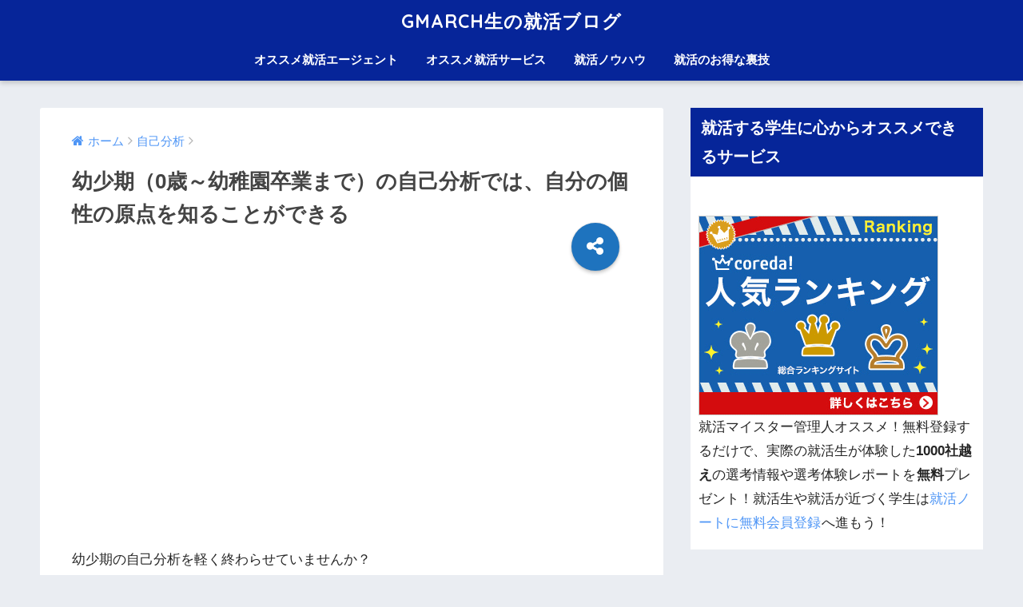

--- FILE ---
content_type: text/html; charset=UTF-8
request_url: https://shukatumeister.com/yoshoki/
body_size: 19905
content:

<!doctype html>
<!--[if lt IE 7]><html lang="ja"
	itemscope 
	itemtype="http://schema.org/Article" 
	prefix="og: http://ogp.me/ns#"  class="no-js lt-ie9 lt-ie8 lt-ie7"><![endif]-->
<!--[if (IE 7)&!(IEMobile)]><html lang="ja"
	itemscope 
	itemtype="http://schema.org/Article" 
	prefix="og: http://ogp.me/ns#"  class="no-js lt-ie9 lt-ie8"><![endif]-->
<!--[if (IE 8)&!(IEMobile)]><html lang="ja"
	itemscope 
	itemtype="http://schema.org/Article" 
	prefix="og: http://ogp.me/ns#"  class="no-js lt-ie9"><![endif]-->
<!--[if gt IE 8]><!--><html lang="ja"
	itemscope 
	itemtype="http://schema.org/Article" 
	prefix="og: http://ogp.me/ns#"  class="no-js"><!--<![endif]-->
<head>
	<meta charset="utf-8">
	<meta http-equiv="X-UA-Compatible" content="IE=edge">
	<meta name="HandheldFriendly" content="True">
	<meta name="MobileOptimized" content="320">
	<meta name="viewport" content="width=device-width, initial-scale=1 ,viewport-fit=cover"/>
	<meta name="msapplication-TileColor" content="#062599">
	<meta name="theme-color" content="#062599">
	<link rel="pingback" href="https://shukatumeister.com/xmlrpc.php">
	<title>幼少期（0歳～幼稚園卒業まで）の自己分析では、自分の個性の原点を知ることができる | GMARCH生の就活ブログ</title>

<!-- All in One SEO Pack 2.4.2 by Michael Torbert of Semper Fi Web Design[-1,-1] -->
<meta name="description"  content="幼少期の自己分析を軽く終わらせていませんか？ 幼少期の自己分析は、遠い昔のことなのでやりづらい上にいまいちやるメリットが見えてきません。 それゆえに軽くサッと済ませる人や中には幼少期の自己分析を全くやらない人も。 しかし、幼少期の自己分析こそ自分に合う会社選びに欠かせない要素です。" />

<link rel="canonical" href="https://shukatumeister.com/yoshoki/" />
<meta property="og:title" content="幼少期（0歳～幼稚園卒業まで）の自己分析では、自分の個性の原点を知ることができる" />
<meta property="og:type" content="article" />
<meta property="og:url" content="https://shukatumeister.com/yoshoki/" />
<meta property="og:image" content="https://shukatumeister.com/wp-content/plugins/all-in-one-seo-pack/images/default-user-image.png" />
<meta property="og:site_name" content="就活マイスター" />
<meta property="og:description" content="幼少期の自己分析を軽く終わらせていませんか？ 幼少期の自己分析は、遠い昔のことなのでやりづらい上にいまいちやるメリットが見えてきません。 それゆえに軽くサッと済ませる人や中には幼少期の自己分析を全くやらない人も。 しかし、幼少期の自己分析こそ自分に合う会社選びに欠かせない要素です。 自己分析無しで就活に臨むということは、クロールの泳ぎ方も教わっていないのにプールで泳ぐことともはや同じ意味です。 幼少期（0歳～幼稚園卒業まで）は自分の個性が形成される次期 あなたはどのようなきっかけがあって自分の個性が生まれたかご存知ですか？ 中には答えられる人もいるかもしれませんが、ほとんどの人が答えられないはずです。 ではなぜ答えられないかというと、簡単に言うと覚えてないからです。 自分の個性や物事に対する感情の動き方は全て幼少期で形成されます。 つまり、あることに対して楽しさを感じたり、また別のあることに対して嫌な気持ちを感じるきっかけとなった経験はほとんどが幼少期に眠っています。 就活は自分が楽しいと感じる企業に出会って内定することがゴールです。 なので自分が何に対して楽しいと感じるかを知ったり、そのきっかけを知る事は就活を成功させる上で必要不可欠なことです。 ましてや自分の個性が形成された時期のことを知らないと、自分が楽しいと思える企業に巡り会えないだけでなく、面接官に説得力のある絞りを伝えることができないため内定にも直結します。 だからこそ、幼少期の自己分析をすることで自分の感情の動き方への理解を深めることで、本当に楽しいと思える企業と出会うことができます。 幼少期の自己分析の仕方は親に聞くのが一番！ 幼少期の自己分析の仕方は自分で思い出す方法もありますが、1番は親に聞くことです。 しかし、親に対して非常に抵抗感を感じる方は無理をする必要ありません。 あくまで無理をしない範囲内で自己分析をしてみましょう。 対して、親に対して他己分析をお願いするのに、抵抗感がない方や聞かない理由がない方は積極的に他己分析を親にお願いしましょう。 親は自分が生まれてから今までの20数年間、誰よりもあなたのことをそばで見てきた人です。 つまり、ある意味あなたよりもあなたのことを深く知っています。" />
<meta property="article:published_time" content="2018-11-28T19:16:58Z" />
<meta property="article:modified_time" content="2018-11-28T19:25:14Z" />
<meta name="twitter:card" content="summary_large_image" />
<meta name="twitter:site" content="@shukatsumeister" />
<meta name="twitter:domain" content="https://twitter.com/shukatsumeister" />
<meta name="twitter:title" content="幼少期（0歳～幼稚園卒業まで）の自己分析では、自分の個性の原点を知ることができる" />
<meta name="twitter:description" content="幼少期の自己分析を軽く終わらせていませんか？ 幼少期の自己分析は、遠い昔のことなのでやりづらい上にいまいちやるメリットが見えてきません。 それゆえに軽くサッと済ませる人や中には幼少期の自己分析を全くやらない人も。 しかし、幼少期の自己分析こそ自分に合う会社選びに欠かせない要素です。 自己分析無しで就活に臨むということは、クロールの泳ぎ方も教わっていないのにプールで泳ぐことともはや同じ意味です。 幼少期（0歳～幼稚園卒業まで）は自分の個性が形成される次期 あなたはどのようなきっかけがあって自分の個性が生まれたかご存知ですか？ 中には答えられる人もいるかもしれませんが、ほとんどの人が答えられないはずです。 ではなぜ答えられないかというと、簡単に言うと覚えてないからです。 自分の個性や物事に対する感情の動き方は全て幼少期で形成されます。 つまり、あることに対して楽しさを感じたり、また別のあることに対して嫌な気持ちを感じるきっかけとなった経験はほとんどが幼少期に眠っています。 就活は自分が楽しいと感じる企業に出会って内定することがゴールです。 なので自分が何に対して楽しいと感じるかを知ったり、そのきっかけを知る事は就活を成功させる上で必要不可欠なことです。 ましてや自分の個性が形成された時期のことを知らないと、自分が楽しいと思える企業に巡り会えないだけでなく、面接官に説得力のある絞りを伝えることができないため内定にも直結します。 だからこそ、幼少期の自己分析をすることで自分の感情の動き方への理解を深めることで、本当に楽しいと思える企業と出会うことができます。 幼少期の自己分析の仕方は親に聞くのが一番！ 幼少期の自己分析の仕方は自分で思い出す方法もありますが、1番は親に聞くことです。 しかし、親に対して非常に抵抗感を感じる方は無理をする必要ありません。 あくまで無理をしない範囲内で自己分析をしてみましょう。 対して、親に対して他己分析をお願いするのに、抵抗感がない方や聞かない理由がない方は積極的に他己分析を親にお願いしましょう。 親は自分が生まれてから今までの20数年間、誰よりもあなたのことをそばで見てきた人です。 つまり、ある意味あなたよりもあなたのことを深く知っています。" />
<meta name="twitter:image" content="https://shukatumeister.com/wp-content/plugins/all-in-one-seo-pack/images/default-user-image.png" />
<meta itemprop="image" content="https://shukatumeister.com/wp-content/plugins/all-in-one-seo-pack/images/default-user-image.png" />
			<script type="text/javascript" >
				window.ga=window.ga||function(){(ga.q=ga.q||[]).push(arguments)};ga.l=+new Date;
				ga('create', 'UA-100415043-3', 'auto');
				// Plugins
				
				ga('send', 'pageview');
			</script>
			<script async src="https://www.google-analytics.com/analytics.js"></script>
			<!-- /all in one seo pack -->
<link rel='dns-prefetch' href='//s0.wp.com' />
<link rel='dns-prefetch' href='//secure.gravatar.com' />
<link rel='dns-prefetch' href='//ajax.googleapis.com' />
<link rel='dns-prefetch' href='//fonts.googleapis.com' />
<link rel='dns-prefetch' href='//s.w.org' />
<link rel="alternate" type="application/rss+xml" title="GMARCH生の就活ブログ &raquo; フィード" href="https://shukatumeister.com/feed/" />
<link rel="alternate" type="application/rss+xml" title="GMARCH生の就活ブログ &raquo; コメントフィード" href="https://shukatumeister.com/comments/feed/" />
		<script type="text/javascript">
			window._wpemojiSettings = {"baseUrl":"https:\/\/s.w.org\/images\/core\/emoji\/2.3\/72x72\/","ext":".png","svgUrl":"https:\/\/s.w.org\/images\/core\/emoji\/2.3\/svg\/","svgExt":".svg","source":{"concatemoji":"https:\/\/shukatumeister.com\/wp-includes\/js\/wp-emoji-release.min.js"}};
			!function(t,a,e){var r,i,n,o=a.createElement("canvas"),l=o.getContext&&o.getContext("2d");function c(t){var e=a.createElement("script");e.src=t,e.defer=e.type="text/javascript",a.getElementsByTagName("head")[0].appendChild(e)}for(n=Array("flag","emoji4"),e.supports={everything:!0,everythingExceptFlag:!0},i=0;i<n.length;i++)e.supports[n[i]]=function(t){var e,a=String.fromCharCode;if(!l||!l.fillText)return!1;switch(l.clearRect(0,0,o.width,o.height),l.textBaseline="top",l.font="600 32px Arial",t){case"flag":return(l.fillText(a(55356,56826,55356,56819),0,0),e=o.toDataURL(),l.clearRect(0,0,o.width,o.height),l.fillText(a(55356,56826,8203,55356,56819),0,0),e===o.toDataURL())?!1:(l.clearRect(0,0,o.width,o.height),l.fillText(a(55356,57332,56128,56423,56128,56418,56128,56421,56128,56430,56128,56423,56128,56447),0,0),e=o.toDataURL(),l.clearRect(0,0,o.width,o.height),l.fillText(a(55356,57332,8203,56128,56423,8203,56128,56418,8203,56128,56421,8203,56128,56430,8203,56128,56423,8203,56128,56447),0,0),e!==o.toDataURL());case"emoji4":return l.fillText(a(55358,56794,8205,9794,65039),0,0),e=o.toDataURL(),l.clearRect(0,0,o.width,o.height),l.fillText(a(55358,56794,8203,9794,65039),0,0),e!==o.toDataURL()}return!1}(n[i]),e.supports.everything=e.supports.everything&&e.supports[n[i]],"flag"!==n[i]&&(e.supports.everythingExceptFlag=e.supports.everythingExceptFlag&&e.supports[n[i]]);e.supports.everythingExceptFlag=e.supports.everythingExceptFlag&&!e.supports.flag,e.DOMReady=!1,e.readyCallback=function(){e.DOMReady=!0},e.supports.everything||(r=function(){e.readyCallback()},a.addEventListener?(a.addEventListener("DOMContentLoaded",r,!1),t.addEventListener("load",r,!1)):(t.attachEvent("onload",r),a.attachEvent("onreadystatechange",function(){"complete"===a.readyState&&e.readyCallback()})),(r=e.source||{}).concatemoji?c(r.concatemoji):r.wpemoji&&r.twemoji&&(c(r.twemoji),c(r.wpemoji)))}(window,document,window._wpemojiSettings);
		</script>
		<!-- managing ads with Advanced Ads --><script>
					advanced_ads_ready=function(){var fns=[],listener,doc=typeof document==="object"&&document,hack=doc&&doc.documentElement.doScroll,domContentLoaded="DOMContentLoaded",loaded=doc&&(hack?/^loaded|^c/:/^loaded|^i|^c/).test(doc.readyState);if(!loaded&&doc){listener=function(){doc.removeEventListener(domContentLoaded,listener);window.removeEventListener("load",listener);loaded=1;while(listener=fns.shift())listener()};doc.addEventListener(domContentLoaded,listener);window.addEventListener("load",listener)}return function(fn){loaded?setTimeout(fn,0):fns.push(fn)}}();
			</script><style type="text/css">
img.wp-smiley,
img.emoji {
	display: inline !important;
	border: none !important;
	box-shadow: none !important;
	height: 1em !important;
	width: 1em !important;
	margin: 0 .07em !important;
	vertical-align: -0.1em !important;
	background: none !important;
	padding: 0 !important;
}
</style>
<link rel='stylesheet' id='contact-form-7-css'  href='https://shukatumeister.com/wp-content/plugins/contact-form-7/includes/css/styles.css' type='text/css' media='all' />
<link rel='stylesheet' id='dashicons-css'  href='https://shukatumeister.com/wp-includes/css/dashicons.min.css' type='text/css' media='all' />
<link rel='stylesheet' id='sng-stylesheet-css'  href='https://shukatumeister.com/wp-content/themes/sango-theme/style.css?ver16' type='text/css' media='all' />
<link rel='stylesheet' id='sng-option-css'  href='https://shukatumeister.com/wp-content/themes/sango-theme/entry-option.css?ver16' type='text/css' media='all' />
<link rel='stylesheet' id='child-style-css'  href='https://shukatumeister.com/wp-content/themes/sango-theme-child/style.css' type='text/css' media='all' />
<link rel='stylesheet' id='jetpack-widget-social-icons-styles-css'  href='https://shukatumeister.com/wp-content/plugins/jetpack/modules/widgets/social-icons/social-icons.css' type='text/css' media='all' />
<link rel='stylesheet' id='sng-googlefonts-css'  href='//fonts.googleapis.com/css?family=Quicksand%3A500%2C700' type='text/css' media='all' />
<link rel='stylesheet' id='sng-fontawesome-css'  href='https://shukatumeister.com/wp-content/themes/sango-theme/library/fontawesome/css/font-awesome.min.css' type='text/css' media='all' />
<link rel='stylesheet' id='ripple-style-css'  href='https://shukatumeister.com/wp-content/themes/sango-theme/library/ripple/rippler.min.css' type='text/css' media='all' />
<link rel='stylesheet' id='jetpack_css-css'  href='https://shukatumeister.com/wp-content/plugins/jetpack/css/jetpack.css' type='text/css' media='all' />
<script type='text/javascript' src='https://ajax.googleapis.com/ajax/libs/jquery/2.2.4/jquery.min.js'></script>
<link rel='https://api.w.org/' href='https://shukatumeister.com/wp-json/' />
<link rel="EditURI" type="application/rsd+xml" title="RSD" href="https://shukatumeister.com/xmlrpc.php?rsd" />
<link rel='shortlink' href='https://wp.me/sa9gEy-yoshoki' />
<link rel="alternate" type="application/json+oembed" href="https://shukatumeister.com/wp-json/oembed/1.0/embed?url=https%3A%2F%2Fshukatumeister.com%2Fyoshoki%2F" />
<link rel="alternate" type="text/xml+oembed" href="https://shukatumeister.com/wp-json/oembed/1.0/embed?url=https%3A%2F%2Fshukatumeister.com%2Fyoshoki%2F&#038;format=xml" />

<link rel='dns-prefetch' href='//v0.wordpress.com'/>
<style type='text/css'>img#wpstats{display:none}</style><meta property="og:title" content="幼少期（0歳～幼稚園卒業まで）の自己分析では、自分の個性の原点を知ることができる" />
<meta property="og:description" content="幼少期の自己分析を軽く終わらせていませんか？ 幼少期の自己分析は、遠い昔のことなのでやりづらい上にいまいちやる ... " />
<meta property="og:type" content="article" />
<meta property="og:url" content="https://shukatumeister.com/yoshoki/" />
<meta property="og:image" content="https://shukatumeister.com/wp-content/themes/sango-theme/library/images/default.jpg" />
<meta property="og:site_name" content="GMARCH生の就活ブログ" />
<meta name="twitter:card" content="summary_large_image" />
<style>
a {color: #4f96f6;}
.main-c {color: #062599;}
.main-bc {background-color: #062599;}
.main-bdr,#inner-content .main-bdr {border-color:  #062599;}
.pastel-bc , #inner-content .pastel-bc {background-color: #c8e4ff;}
.accent-c {color: #1e73be;}
.accent-bc {background-color: #1e73be;}
.header,#footer-menu,.drawer__title {background-color: #062599;}
#logo a {color: #FFF;}
.desktop-nav li a , .mobile-nav li a, #footer-menu a ,.copyright, #drawer__open,.drawer__title {color: #FFF;}
.drawer__title .close span, .drawer__title .close span:before {background: #FFF;}
.desktop-nav li:after {background: #FFF;}
.mobile-nav .current-menu-item {border-bottom-color: #FFF;}
.widgettitle {color: #ffffff;background-color:#062599;}
.footer {background-color: #e0e4eb;}
.footer, .footer a, .footer .widget ul li a {color: #3c3c3c;}
#toc_container .toc_title, #footer_menu .raised, .pagination a, .pagination span, #reply-title:before , .entry-content blockquote:before ,.main-c-before li:before ,.main-c-b:before{color: #062599;}
#searchsubmit, #toc_container .toc_title:before, .cat-name, .pre_tag > span, .pagination .current, #submit ,.withtag_list > span,.main-bc-before li:before {background-color: #062599;}
#toc_container, h3 ,.li-mainbdr ul,.li-mainbdr ol {border-color: #062599;}
.search-title .fa-search ,.acc-bc-before li:before {background: #1e73be;}
.li-accentbdr ul, .li-accentbdr ol {border-color: #1e73be;}
.pagination a:hover ,.li-pastelbc ul, .li-pastelbc ol {background: #c8e4ff;}
body {font-size: 100%;}
@media only screen and (min-width: 481px) {
body {font-size: 107%;}
}
@media only screen and (min-width: 1030px) {
body {font-size: 107%;}
}
.totop {background: #5ba9f7;}
.header-info a {color: #FFF; background: linear-gradient(95deg,#738bff,#85e3ec);}
.fixed-menu ul {background: #FFF;}
.fixed-menu a {color: #a2a7ab;}
.fixed-menu .current-menu-item a , .fixed-menu ul li a.active {color: #6bb6ff;}
.post-tab {background: #FFF;} .post-tab>div {color: #a7a7a7} .post-tab > div.tab-active{background: linear-gradient(45deg,#bdb9ff,#67b8ff)}
</style>
			<style type="text/css" id="wp-custom-css">
				/*
ここに独自の CSS を追加することができます。

.nothumb .entry-meta:after, .nothumb .page-title:after {
    content: none;
}

詳しくは上のヘルプアイコンをクリックしてください。
*/			</style>
		
<!-- Global site tag (gtag.js) - Google Ads: 850261568 -->
<script async src="https://www.googletagmanager.com/gtag/js?id=AW-850261568"></script>
<script>
  window.dataLayer = window.dataLayer || [];
  function gtag(){dataLayer.push(arguments);}
  gtag('js', new Date());

  gtag('config', 'AW-850261568');
</script>

</head>
<body class="post-template-default single single-post postid-1865 single-format-standard">
	<div id="container">
		<header class="header header--center">
						<div id="inner-header" class="wrap cf">
									<p id="logo" class="h1 dfont">
						<a href="https://shukatumeister.com">GMARCH生の就活ブログ</a>
					</p>
				<nav class="desktop-nav clearfix"><ul id="menu-menu" class="menu"><li id="menu-item-605" class="menu-item menu-item-type-post_type menu-item-object-page menu-item-605"><a href="https://shukatumeister.com/category%e5%b0%b1%e6%b4%bb%e3%82%a8%e3%83%bc%e3%82%b8%e3%82%a7%e3%83%b3%e3%83%88/">オススメ就活エージェント</a></li>
<li id="menu-item-613" class="menu-item menu-item-type-post_type menu-item-object-page menu-item-613"><a href="https://shukatumeister.com/%e3%82%aa%e3%82%b9%e3%82%b9%e3%83%a1%e5%b0%b1%e6%b4%bb%e3%82%b5%e3%83%bc%e3%83%93%e3%82%b9/">オススメ就活サービス</a></li>
<li id="menu-item-614" class="menu-item menu-item-type-post_type menu-item-object-page menu-item-614"><a href="https://shukatumeister.com/%e5%b0%b1%e6%b4%bb%e3%83%8e%e3%82%a6%e3%83%8f%e3%82%a6/">就活ノウハウ</a></li>
<li id="menu-item-615" class="menu-item menu-item-type-post_type menu-item-object-page menu-item-615"><a href="https://shukatumeister.com/%e5%b0%b1%e6%b4%bb%e3%81%ae%e3%81%8a%e5%be%97%e3%81%aa%e8%a3%8f%e6%8a%80/">就活のお得な裏技</a></li>
</ul></nav>			</div>
					</header>
			<div id="content">
		<div id="inner-content" class="wrap cf">
			<main id="main" class="m-all t-2of3 d-5of7 cf">
							       <article id="entry" class="cf post-1865 post type-post status-publish format-standard category-28 nothumb">
			       	  <header class="article-header entry-header">
	<nav id="breadcrumb"><ul itemscope itemtype="http://schema.org/BreadcrumbList"><li itemprop="itemListElement" itemscope itemtype="http://schema.org/ListItem"><a href="https://shukatumeister.com" itemprop="item"><span itemprop="name">ホーム</span></a><meta itemprop="position" content="1" /></li><li itemprop="itemListElement" itemscope itemtype="http://schema.org/ListItem"><a href="https://shukatumeister.com/category/%e8%87%aa%e5%b7%b1%e5%88%86%e6%9e%90/" itemprop="item"><span itemprop="name">自己分析</span></a><meta itemprop="position" content="2" /></li></ul></nav>    <h1 class="entry-title single-title">幼少期（0歳～幼稚園卒業まで）の自己分析では、自分の個性の原点を知ることができる</h1>
	<p class="entry-meta vcard dfont">
		    </p>
    	  	<input type="checkbox" id="fab">
	  <label class="fab-btn accent-bc" for="fab"><i class="fa fa-share-alt"></i></label>
	  <label class="fab__close-cover" for="fab"></label>
	  <!--FABの中身-->
	  <div id="fab__contents">
		 <div class="fab__contents-main dfont">
		    <label class="close" for="fab"><span></span></label>
		    <p class="fab__contents_title">SHARE</p>
		  			  	    <div class="sns-btn sns-dif">
            <ul>
          <!-- twitter -->
          <li class="tw sns-btn__item">
              <a href="http://twitter.com/share?url=https%3A%2F%2Fshukatumeister.com%2Fyoshoki%2F&text=%E5%B9%BC%E5%B0%91%E6%9C%9F%EF%BC%880%E6%AD%B3%EF%BD%9E%E5%B9%BC%E7%A8%9A%E5%9C%92%E5%8D%92%E6%A5%AD%E3%81%BE%E3%81%A7%EF%BC%89%E3%81%AE%E8%87%AA%E5%B7%B1%E5%88%86%E6%9E%90%E3%81%A7%E3%81%AF%E3%80%81%E8%87%AA%E5%88%86%E3%81%AE%E5%80%8B%E6%80%A7%E3%81%AE%E5%8E%9F%E7%82%B9%E3%82%92%E7%9F%A5%E3%82%8B%E3%81%93%E3%81%A8%E3%81%8C%E3%81%A7%E3%81%8D%E3%82%8B%EF%BD%9CGMARCH%E7%94%9F%E3%81%AE%E5%B0%B1%E6%B4%BB%E3%83%96%E3%83%AD%E3%82%B0" target="_blank" rel="nofollow">
                  <i class="fa fa-twitter"></i>
                  <span class="share_txt">ツイート</span>
              </a>
                        </li>

          <!-- facebook -->
          <li class="fb sns-btn__item">
              <a href="http://www.facebook.com/share.php?u=https%3A%2F%2Fshukatumeister.com%2Fyoshoki%2F&t=%E5%B9%BC%E5%B0%91%E6%9C%9F%EF%BC%880%E6%AD%B3%EF%BD%9E%E5%B9%BC%E7%A8%9A%E5%9C%92%E5%8D%92%E6%A5%AD%E3%81%BE%E3%81%A7%EF%BC%89%E3%81%AE%E8%87%AA%E5%B7%B1%E5%88%86%E6%9E%90%E3%81%A7%E3%81%AF%E3%80%81%E8%87%AA%E5%88%86%E3%81%AE%E5%80%8B%E6%80%A7%E3%81%AE%E5%8E%9F%E7%82%B9%E3%82%92%E7%9F%A5%E3%82%8B%E3%81%93%E3%81%A8%E3%81%8C%E3%81%A7%E3%81%8D%E3%82%8B%EF%BD%9CGMARCH%E7%94%9F%E3%81%AE%E5%B0%B1%E6%B4%BB%E3%83%96%E3%83%AD%E3%82%B0" target="_blank" rel="nofollow">
                  <i class="fa fa-facebook"></i>
                  <span class="share_txt">シェア</span>
              </a>
                        </li>

          <!-- はてなブックマーク -->
          <li class="hatebu sns-btn__item">
            <a href="http://b.hatena.ne.jp/add?mode=confirm&url=https%3A%2F%2Fshukatumeister.com%2Fyoshoki%2F"  onclick="javascript:window.open(this.href, '', 'menubar=no,toolbar=no,resizable=yes,scrollbars=yes,height=400,width=510');return false;" target="_blank" rel="nofollow">
                  <i class="fa fa-hatebu"></i>
                  <span class="share_txt">はてブ</span>
              </a>
                        </li>

          <!-- Pocket -->
          <li class="pkt sns-btn__item">
             <a href="http://getpocket.com/edit?url=https%3A%2F%2Fshukatumeister.com%2Fyoshoki%2F&title=%E5%B9%BC%E5%B0%91%E6%9C%9F%EF%BC%880%E6%AD%B3%EF%BD%9E%E5%B9%BC%E7%A8%9A%E5%9C%92%E5%8D%92%E6%A5%AD%E3%81%BE%E3%81%A7%EF%BC%89%E3%81%AE%E8%87%AA%E5%B7%B1%E5%88%86%E6%9E%90%E3%81%A7%E3%81%AF%E3%80%81%E8%87%AA%E5%88%86%E3%81%AE%E5%80%8B%E6%80%A7%E3%81%AE%E5%8E%9F%E7%82%B9%E3%82%92%E7%9F%A5%E3%82%8B%E3%81%93%E3%81%A8%E3%81%8C%E3%81%A7%E3%81%8D%E3%82%8B%EF%BD%9CGMARCH%E7%94%9F%E3%81%AE%E5%B0%B1%E6%B4%BB%E3%83%96%E3%83%AD%E3%82%B0" target="_blank" rel="nofollow">
                  <i class="fa fa-get-pocket"></i>
                  <span class="share_txt">Pocket</span>
              </a>
                        </li>

          <!-- LINE -->
          <li class="line sns-btn__item">
              <a href="http://line.me/R/msg/text/?https%3A%2F%2Fshukatumeister.com%2Fyoshoki%2F%0D%0A%E5%B9%BC%E5%B0%91%E6%9C%9F%EF%BC%880%E6%AD%B3%EF%BD%9E%E5%B9%BC%E7%A8%9A%E5%9C%92%E5%8D%92%E6%A5%AD%E3%81%BE%E3%81%A7%EF%BC%89%E3%81%AE%E8%87%AA%E5%B7%B1%E5%88%86%E6%9E%90%E3%81%A7%E3%81%AF%E3%80%81%E8%87%AA%E5%88%86%E3%81%AE%E5%80%8B%E6%80%A7%E3%81%AE%E5%8E%9F%E7%82%B9%E3%82%92%E7%9F%A5%E3%82%8B%E3%81%93%E3%81%A8%E3%81%8C%E3%81%A7%E3%81%8D%E3%82%8B%EF%BD%9CGMARCH%E7%94%9F%E3%81%AE%E5%B0%B1%E6%B4%BB%E3%83%96%E3%83%AD%E3%82%B0" target="_blank" rel="nofollow">
                 <i class="fa fa-comment"></i>
                  <span class="share_txt dfont">LINE</span>
              </a>
          </li>
      </ul>
  </div>
  	  	</div>
	  </div>
		</header>
<section class="entry-content cf">
  <div class="shuka-%e3%82%b3%e3%83%b3%e3%83%86%e3%83%b3%e3%83%84%e3%81%ae%e5%89%8d" style="text-align: center; " id="shuka-303413417"><script async src="//pagead2.googlesyndication.com/pagead/js/adsbygoogle.js"></script>
<!-- &#23601;&#27963;&#12288;&#12524;&#12473;&#12509;&#12531;&#12471;&#12502;&#65298; -->
<ins class="adsbygoogle" style="display:block" data-ad-client="ca-pub-2228558036522195" data-ad-slot="9659232327" data-ad-format="rectangle" data-full-width-responsive="true"></ins>
<script>
(adsbygoogle = window.adsbygoogle || []).push({});
</script></div><p><!--NoAds--><br>
幼少期の自己分析を軽く終わらせていませんか？</p>
<p>幼少期の自己分析は、遠い昔のことなのでやりづらい上にいまいちやるメリットが見えてきません。</p>
<p>それゆえに軽くサッと済ませる人や中には幼少期の自己分析を全くやらない人も。</p>
<p>しかし、幼少期の自己分析こそ自分に合う会社選びに欠かせない要素です。</p>
<p>自己分析無しで就活に臨むということは、クロールの泳ぎ方も教わっていないのにプールで泳ぐことともはや同じ意味です。</p>
<div class="shuka-%e3%82%b3%e3%83%b3%e3%83%86%e3%83%b3%e3%83%84" style="text-align: center; " id="shuka-1575332231"><script async src="//pagead2.googlesyndication.com/pagead/js/adsbygoogle.js"></script>
<!-- &#23601;&#27963;&#12288;&#12524;&#12473;&#12509;&#12531;&#12471;&#12502;&#65298; -->
<ins class="adsbygoogle" style="display:block" data-ad-client="ca-pub-2228558036522195" data-ad-slot="9659232327" data-ad-format="rectangle" data-full-width-responsive="true"></ins>
<script>
(adsbygoogle = window.adsbygoogle || []).push({});
</script></div><h2>幼少期（0歳～幼稚園卒業まで）は自分の個性が形成される次期</h2>
<p>あなたはどのようなきっかけがあって自分の個性が生まれたかご存知ですか？</p>
<p>中には答えられる人もいるかもしれませんが、ほとんどの人が答えられないはずです。</p>
<p>ではなぜ答えられないかというと、簡単に言うと覚えてないからです。</p>
<p>自分の個性や物事に対する感情の動き方は全て幼少期で形成されます。</p>
<p>つまり、あることに対して楽しさを感じたり、また別のあることに対して嫌な気持ちを感じるきっかけとなった経験はほとんどが幼少期に眠っています。</p>
<p>就活は自分が楽しいと感じる企業に出会って内定することがゴールです。</p>
<p>なので自分が何に対して楽しいと感じるかを知ったり、そのきっかけを知る事は就活を成功させる上で必要不可欠なことです。</p>
<p>ましてや自分の個性が形成された時期のことを知らないと、自分が楽しいと思える企業に巡り会えないだけでなく、面接官に説得力のある絞りを伝えることができないため内定にも直結します。</p>
<p>だからこそ、幼少期の自己分析をすることで自分の感情の動き方への理解を深めることで、本当に楽しいと思える企業と出会うことができます。</p>
<div class="shuka-%e3%82%b3%e3%83%b3%e3%83%86%e3%83%b3%e3%83%84-1" style="text-align: center; " id="shuka-468901651"><script async src="//pagead2.googlesyndication.com/pagead/js/adsbygoogle.js"></script>
<!-- &#23601;&#27963;&#12288;&#12524;&#12473;&#12509;&#12531;&#12471;&#12502;&#65298; -->
<ins class="adsbygoogle" style="display:block" data-ad-client="ca-pub-2228558036522195" data-ad-slot="9659232327" data-ad-format="rectangle" data-full-width-responsive="true"></ins>
<script>
(adsbygoogle = window.adsbygoogle || []).push({});
</script></div><h2>幼少期の自己分析の仕方は親に聞くのが一番！</h2>
<p>幼少期の自己分析の仕方は自分で思い出す方法もありますが、1番は親に聞くことです。</p>
<p>しかし、親に対して非常に抵抗感を感じる方は無理をする必要ありません。</p>
<p>あくまで無理をしない範囲内で自己分析をしてみましょう。</p>
<p>対して、親に対して他己分析をお願いするのに、抵抗感がない方や聞かない理由がない方は積極的に他己分析を親にお願いしましょう。</p>
<p>親は自分が生まれてから今までの20数年間、誰よりもあなたのことをそばで見てきた人です。</p>
<p>つまり、ある意味あなたよりもあなたのことを深く知っています。</p>
<p>親から他己分析をもらうことで自分では気づくことができなかった、感情が動く瞬間や条件を知ることができます。</p>
<p>自分では気づくことができなかった、楽しさや辛さを感じる瞬間や条件を知ることは、自分が楽しく働ける会社と出会うのに絶対に必要なことです。</p>
<p>自分が楽しさややりがいを感じない会社に入社してしまうと、少なくとも数年はその会社にいなければ転職をすることが難しいです。</p>
<p>だからこそ、自分が入った会社に後悔しないためにと、なるべく親に他己分析をお願いしてみましょう。</p>
<div class="shuka-%e3%82%b3%e3%83%b3%e3%83%86%e3%83%b3%e3%83%84-2" style="text-align: center; " id="shuka-19353258"><script async src="//pagead2.googlesyndication.com/pagead/js/adsbygoogle.js"></script>
<!-- &#23601;&#27963;&#12288;&#12524;&#12473;&#12509;&#12531;&#12471;&#12502;&#65298; -->
<ins class="adsbygoogle" style="display:block" data-ad-client="ca-pub-2228558036522195" data-ad-slot="9659232327" data-ad-format="rectangle" data-full-width-responsive="true"></ins>
<script>
(adsbygoogle = window.adsbygoogle || []).push({});
</script></div><h2>親に聞けないときは無理して聞く必要はない</h2>
<p>しかし、親と関係性が良くなかったり何らかの事情があって親と接するのが難しいという方も少なくないはずです。</p>
<p>僕も今でこそ親としゃべれるようになりましたが、以前までは親との関係性が劣悪で一言会話することですら嫌でした。</p>
<p>そんなときに、「親に他己分析をお願いしてもらえ」と言われてもどうしても難しいのは私も非常によくわかります。</p>
<p>なので、親に他己分析を聞けない時は無理して聞く必要はありません。</p>
<p>あくまで無理をしない範囲でお願いします。</p>
<p>また、幼少期の自己分析は親から聞く以外にもいろんな方法があります。</p>
<p>例えば、幼少期の頃の友達や親戚に他己分析をお願いしたり、当時の写真や作った作品を見返すことも幼少期の自己分析の1つです。</p>
<p>親に他己分析をお願いできない場合は、このように毎日少しずつ思い出して幼少期を振り返ると良いです。</p>
<div class="shuka-%e3%82%b3%e3%83%b3%e3%83%86%e3%83%b3%e3%83%84-3" style="text-align: center; " id="shuka-466268645"><script async src="//pagead2.googlesyndication.com/pagead/js/adsbygoogle.js"></script>
<!-- &#23601;&#27963;&#12288;&#12524;&#12473;&#12509;&#12531;&#12471;&#12502;&#65298; -->
<ins class="adsbygoogle" style="display:block" data-ad-client="ca-pub-2228558036522195" data-ad-slot="9659232327" data-ad-format="rectangle" data-full-width-responsive="true"></ins>
<script>
(adsbygoogle = window.adsbygoogle || []).push({});
</script></div><h2>親に聞くべき項目とその理由をそれぞれ超具体的に紹介</h2>
<ul>
<li>幼少期、どんな性格だった？どんな子だった？</li>
<li>幼少期、どんなことに対して喜びを感じていたようだった？</li>
<li>幼少期、どんなことに対して悲しさを感じていたようだった？</li>
<li>幼少期、どんなことに対して怒りや苦しみを感じていたようだった？</li>
<li>幼少期、誰に影響されていたか？どんな人に興味を示していた？</li>
<li>幼少期、何にハマっていた？また、何が好きだった？</li>
<li>幼少期、どんな人と良く遊んでいた？また、どんな人と仲良かった？</li>
<li>幼少期、どんな習い事をした？また、その時の様子はどうだった？</li>
<li>幼少期、どんな子になってほしいと思ってた？また、その教育に対してどんな反応を示していた？</li>
</ul>
<h4>①幼少期、どんな性格だった？どんな子だった？</h4>
<p>幼少期の性格を聞くことで、自分はもともとどのようにして物事を捉えるかを根底レベルで知ることができます。</p>
<p>自分の物事の捉え方を知ることで、「どんな人がいる会社が自分に合うのか」がわかりやすくなります。</p>
<p>例えば、幼少期は好奇心旺盛で笑顔が多い正確であれば、いろんなことに多方面で取り組みやすいコンサルや広告などが自分らしく働ける会社の候補でありますし、</p>
<p>おとなしくて無口な正確であれば、落ち着いて仕事に取り組みやすいであろうシステム系や事務作業系の仕事も向いてるかもしれません。</p>
<p>このように、幼少期の性格を知ることで、自分がどんな会社であれば自分らしく働けるかを知ることができます。</p>
<h4>②幼少期、どんなことに対して喜びを感じていたようだった？</h4>
<p>幼少期に、どんなことに対して喜びを感じていたかを知ることで、自分がどういう仕事をできれば喜びを感じるかを知ることができます。</p>
<p>例えば、外で楽しそうに友達と遊ぶ時に喜んでいたようであれば、チームで働けるような会社が合うかもしれません。</p>
<p>このように、どんなことに対して喜びを感じていたのかを幼少期レベルで知ることで、自分の喜びの感じ方を知ることができます。</p>
<p>あとは、それを再現する会社や仕事を選ぶことができれば、自分にとって楽しく働ける会社を選ぶことができます。</p>
<h4>③幼少期、どんなことに対して悲しさを感じていたようだった？</h4>
<p>幼少期にどんなことに対して悲しさを感じていたかを知ることで、自分が将来避けるべき仕事を見いだすことができます。</p>
<p>例えば、幼少期に親に怒られるたびによく泣いていたようであれば、縦社会が根強い会社や体育会系の会社はあなたには合わないかもしれません。</p>
<p>このように、どんなときに悲しさを感じていたかを知ることで、自分が入るべきではない会社の特徴を掴むことができます。</p>
<h4>④幼少期、どんなことに対して怒りや苦しみを感じていたようだった？</h4>
<p>幼少期にどんなことに対して怒りを感じていたかを知ることで、これも避けるべき会社の特徴を見分けることができます。</p>
<p>例えば、兄弟から自分のおもちゃをとられてよく怒っていたということであれば、</p>
<p>仕組みが整っていないベンチャー企業や中小企業はもしかしたらあなたに合わない可能性があります。</p>
<p>怒りを感じるということは、ストレスを感じているということです。</p>
<p>基本的にストレスを感じたまま仕事してしまう、精神衛生上良くなく、自分らしく働くことができません。</p>
<p>そうなってしまうとワーキングデット状態になりかねません。</p>
<p>自分がどんな時に怒りを感じるのかを明確にして、ストレスを被るような会社を選ばないように参考にしましょう。</p>
<h4>⑤幼少期、誰に影響されていたか？どんな人に興味を示していた？</h4>
<p>幼少期は自分の個性が形成できてない時期でもあるため、そのような時期に憧れていたり影響された人がいると、あなたの個性に大きく影響することがあります。</p>
<p>例えば僕の場合であれば、幼少期は警察官になるのが夢でした。</p>
<p>人のために働いたり、人を守る姿がかっこよくて憧れていました。</p>
<p> </p>
<p>大人となった今では警察官になろうとは思いませんが、当時の警察官に憧れた思いは、「人に尽くす」という自分の仕事選びの軸につながっています。</p>
<p>思えば、警察官に影響されたこともあって、自分が楽しく働くために必要な条件である「人に尽くすこと」が生まれたのだと感じます。</p>
<p>このように、幼少期にどんなことに対して影響を受けていたか、どんな人に対して興味を示していたかを思い出し、その理由を分析することで、今のあなたのなりたい理想像に繋がりやすくなります。</p>
<p>幼少期に影響受けた事はその後の人格形成にも大きく影響されやすいので、</p>
<p>ほとんどの人が、幼少期に憧れた人と今現在の自分のありたい姿にはつながってる部分があるはずです。</p>
<p>それを見極めることができれば、自分が楽しく働ける会社選びのヒントとなります。</p>
<h4>⑥幼少期、何にハマっていた？また、何が好きだった？</h4>
<p>幼少期にはまっていたことや好きだったことを挙げ、なぜ好きだったのかを分析すると、夢中になれる仕事を選ぶためのヒントとなります。</p>
<p>例えば、僕の場合であれば幼少期は生き物を育てることに夢中になっていました。</p>
<p>幼稚園で飼育しているニワトリの飼育当番をやったり、ダンゴムシやカタツムリを育てたりと、生き物の世話をすることが好きでした。</p>
<p>その理由を分析すると、自分が与えたものに対して成長したり大きくなっていく過程を見ていくことが好きだったからでした。</p>
<p>なので、自分が見ていくことで相手が成長していく様子を見ることができる仕事はなんだろうと考えたときに、学校の先生やはたまた転職エージェントも自分に合いそうだなと感じました。</p>
<p> </p>
<p>幼少期に好きだったことは形は違えど今の自分の好きなことと何らかの形でつながっていることが多いです。</p>
<p>それは幼少期にハマったことが原体験となって、その楽しみを別の形で何回も味わおうとすることで、自分の好きなことが少しずつ変わっていきます。</p>
<p>ですが、ハマっていった根本的な理由は幼少期も今も変わりありません。そして、目先の未来程度であれば、変わることはほぼ変わりません。</p>
<p>そのため、幼少期にハマっていたものや好きなことの理由を分析し、それに当てはまる仕事を選ぶことができれば、楽しくて夢中になる会社と出会うことができるでしょう。</p>
<h4>⑦幼少期、どんな人と良く遊んでいた？また、どんな人と仲良かった？</h4>
<p>幼少期の友達関係を分析すると、どのようなタイプの人がいる会社が自分にとって1番合うのかを知るためのヒントとなります。</p>
<p>幼少期の友達は、人生で1番最初に不特定多数の知らない人と関わる初めての機会なので、そんな時期に関わった友達からの影響が自分の個性につながっていることが多いです。</p>
<p>例えば僕の場合、親によると、自分のやってることに賛同してくれる人と仲が良かったようです。</p>
<p>この部分は今でも精通しており、誰かがやってるから自分もやると言うよりは、</p>
<p>自分が手がけているものに対して協力してくれる人や好意的な印象を示してくれる人と過ごすと自分は居心地良さを感じます。</p>
<p>このように幼少期にどんな人と仲良く遊んでいたかを知れたことで、風通しの良い会社や手を挙げればなんでもやらせてくれるような会社が自分に合いそうだと感じました。</p>
<p>幼少期の友達関係を分析することで、自分が今、居心地良さを感じる人間関係はどのような人なのかを知ることができます。</p>
<p>あとは、その分析した人がたくさんいるような会社を選ぶことで、必然的に自分が居心地良いと感じる会社に出会うことができます。</p>
<h4>⑧幼少期、どんな習い事をした？また、その時の様子はどうだった？</h4>
<p>幼少期は、お絵描き教室やプールやピアノなどを様々な習い事を習わされる時期です。</p>
<p>その中には楽しかった習い事もあれば、つまらなかった習い事もあるはずです。</p>
<p>なぜ楽しかったのか？</p>
<p>なぜつまらなったのか？</p>
<p>これらをしっかり分析しましょう。</p>
<p>幼少期で楽しいと感じた事は今でも楽しいと感じることが多く、逆に幼少期でつまらないと感じた事は今でもつまらないと感じることが多いです。</p>
<p>そのため、幼少期にやってた習い事の感情を分析した結果が、そのまま楽しいと感じる仕事を選ぶことに役立ち、つまらないと感じる仕事を排除することに役立ちます。</p>
<p>なので、幼少期に習い事をやっていたのであればそれぞれピックアップして、</p>
<p>それらが楽しかったのかつまらなかったのかを思い出し、そしてその感情を抱いた理由も書きましょう。</p>
<h4>⑨幼少期、どんな子になってほしいと思ってた？また、その教育に対してどんな反応を示していた？</h4>
<p>親の幼少期の自分への期待を知り、それに対して自分はどんな反応を示していたのかを聞くことで、他人の期待と自分の気持ちのギャップを知ることができます。</p>
<p>このギャップを知ることで、将来の会社内で居心地良く働けるかどうかが見えてきます。</p>
<p>他人が持つ自分に対しての期待と自分のありたい姿が異なってしまうと、他人も自分も、お互いに違和感を感じながら働くことになってしまいます。</p>
<p>例えば、親が「外で元気に遊ぶ子になってほしい」と思っていても、幼少期の自分は「家や中で本を読んでいたい」とします。</p>
<p>このように親の期待と自分のありたい姿にギャップが生まれてしまうと、お互いに不快感を感じてしまいますよね。</p>
<p>これが仕事だとどうでしょうか。</p>
<p>上司は自分に対して「もっと営業電話をガンガンかけてほしい」と思っていても、自分は「相手の都合や時間帯を考えて営業電話をかけたい」というギャップが生まれると、心から気持ちよく働くことができない上に、給料が変わる評価も下がってしまいます。</p>
<p>なので、他人からの自分への期待を知ることで、自分がその会社で本当にのびのびと働けるかどうかや、正当に評価されるかどうかを見極めることができます。</p>
<p>幼少期の親の教育方針、それに対して自分はどう感じていたかも分析することで、</p>
<p>相手のどんな期待であれば自分は快く対応することができるのか、相手のどんな期待であると自分は違和感を感じてしまうかを知ることができます。</p>
<p>この傾向しておくと、居心地の良い会社選びに非常に役立ちますので、ぜひ親の幼少期の自分への期待と、それに対する幼少期の自分の反応を聞いてみましょう。</p>
<div class="shuka-%e3%82%b3%e3%83%b3%e3%83%86%e3%83%b3%e3%83%84-4" style="text-align: center; " id="shuka-2062024248"><script async src="//pagead2.googlesyndication.com/pagead/js/adsbygoogle.js"></script>
<!-- 就活　レスポンシブ２ -->
<ins class="adsbygoogle" style="display:block" data-ad-client="ca-pub-2228558036522195" data-ad-slot="9659232327" data-ad-format="rectangle" data-full-width-responsive="true"></ins>
<script>
(adsbygoogle = window.adsbygoogle || []).push({});
</script></div><h2>幼少期を知ることは自己分析において基礎中の基礎！ここを手を抜くと、深い自己分析は難しい</h2>
<p>幼少期は、自分の個性や物事に対する捉え方を築き上げた時期です。</p>
<p>つまり、自己分析をする上で自分を知る上で、幼少期の自分を振り返ることは避けては通れない道です。</p>
<p>いえ、幼少期の自己分析をせず、自分がどういう会社なら心の底から楽しんで働けるかを見極めるのは難しいです。</p>
<p>それくらい幼少期の自己分析はとても大切です。</p>
<p>幼少期の自己分析は自分の個性や感情の動きの全ての基礎なので、ここをしっかりとらえて自分が本当に幸せに働ける会社選びのヒントにしましょう。</p>





<div class="sponsored dfont">			<div class="textwidget"><p><script async src="//pagead2.googlesyndication.com/pagead/js/adsbygoogle.js"></script><br />
<!-- 就活コンテンツ後広告 --><br />
<ins class="adsbygoogle"
     style="display:block"
     data-ad-client="ca-pub-2228558036522195"
     data-ad-slot="1988731765"
     data-ad-format="auto"></ins><br />
<script>
(adsbygoogle = window.adsbygoogle || []).push({});
</script></p>
</div>
		</div></section><footer class="article-footer">
    <aside>
    	<div class="footer-contents">
        	    <div class="sns-btn">
      <span class="sns-btn__title dfont">SHARE</span>      <ul>
          <!-- twitter -->
          <li class="tw sns-btn__item">
              <a href="http://twitter.com/share?url=https%3A%2F%2Fshukatumeister.com%2Fyoshoki%2F&text=%E5%B9%BC%E5%B0%91%E6%9C%9F%EF%BC%880%E6%AD%B3%EF%BD%9E%E5%B9%BC%E7%A8%9A%E5%9C%92%E5%8D%92%E6%A5%AD%E3%81%BE%E3%81%A7%EF%BC%89%E3%81%AE%E8%87%AA%E5%B7%B1%E5%88%86%E6%9E%90%E3%81%A7%E3%81%AF%E3%80%81%E8%87%AA%E5%88%86%E3%81%AE%E5%80%8B%E6%80%A7%E3%81%AE%E5%8E%9F%E7%82%B9%E3%82%92%E7%9F%A5%E3%82%8B%E3%81%93%E3%81%A8%E3%81%8C%E3%81%A7%E3%81%8D%E3%82%8B%EF%BD%9CGMARCH%E7%94%9F%E3%81%AE%E5%B0%B1%E6%B4%BB%E3%83%96%E3%83%AD%E3%82%B0" target="_blank" rel="nofollow">
                  <i class="fa fa-twitter"></i>
                  <span class="share_txt">ツイート</span>
              </a>
                        </li>

          <!-- facebook -->
          <li class="fb sns-btn__item">
              <a href="http://www.facebook.com/share.php?u=https%3A%2F%2Fshukatumeister.com%2Fyoshoki%2F&t=%E5%B9%BC%E5%B0%91%E6%9C%9F%EF%BC%880%E6%AD%B3%EF%BD%9E%E5%B9%BC%E7%A8%9A%E5%9C%92%E5%8D%92%E6%A5%AD%E3%81%BE%E3%81%A7%EF%BC%89%E3%81%AE%E8%87%AA%E5%B7%B1%E5%88%86%E6%9E%90%E3%81%A7%E3%81%AF%E3%80%81%E8%87%AA%E5%88%86%E3%81%AE%E5%80%8B%E6%80%A7%E3%81%AE%E5%8E%9F%E7%82%B9%E3%82%92%E7%9F%A5%E3%82%8B%E3%81%93%E3%81%A8%E3%81%8C%E3%81%A7%E3%81%8D%E3%82%8B%EF%BD%9CGMARCH%E7%94%9F%E3%81%AE%E5%B0%B1%E6%B4%BB%E3%83%96%E3%83%AD%E3%82%B0" target="_blank" rel="nofollow">
                  <i class="fa fa-facebook"></i>
                  <span class="share_txt">シェア</span>
              </a>
                        </li>

          <!-- はてなブックマーク -->
          <li class="hatebu sns-btn__item">
            <a href="http://b.hatena.ne.jp/add?mode=confirm&url=https%3A%2F%2Fshukatumeister.com%2Fyoshoki%2F"  onclick="javascript:window.open(this.href, '', 'menubar=no,toolbar=no,resizable=yes,scrollbars=yes,height=400,width=510');return false;" target="_blank" rel="nofollow">
                  <i class="fa fa-hatebu"></i>
                  <span class="share_txt">はてブ</span>
              </a>
                        </li>

          <!-- Pocket -->
          <li class="pkt sns-btn__item">
             <a href="http://getpocket.com/edit?url=https%3A%2F%2Fshukatumeister.com%2Fyoshoki%2F&title=%E5%B9%BC%E5%B0%91%E6%9C%9F%EF%BC%880%E6%AD%B3%EF%BD%9E%E5%B9%BC%E7%A8%9A%E5%9C%92%E5%8D%92%E6%A5%AD%E3%81%BE%E3%81%A7%EF%BC%89%E3%81%AE%E8%87%AA%E5%B7%B1%E5%88%86%E6%9E%90%E3%81%A7%E3%81%AF%E3%80%81%E8%87%AA%E5%88%86%E3%81%AE%E5%80%8B%E6%80%A7%E3%81%AE%E5%8E%9F%E7%82%B9%E3%82%92%E7%9F%A5%E3%82%8B%E3%81%93%E3%81%A8%E3%81%8C%E3%81%A7%E3%81%8D%E3%82%8B%EF%BD%9CGMARCH%E7%94%9F%E3%81%AE%E5%B0%B1%E6%B4%BB%E3%83%96%E3%83%AD%E3%82%B0" target="_blank" rel="nofollow">
                  <i class="fa fa-get-pocket"></i>
                  <span class="share_txt">Pocket</span>
              </a>
                        </li>

          <!-- LINE -->
          <li class="line sns-btn__item">
              <a href="http://line.me/R/msg/text/?https%3A%2F%2Fshukatumeister.com%2Fyoshoki%2F%0D%0A%E5%B9%BC%E5%B0%91%E6%9C%9F%EF%BC%880%E6%AD%B3%EF%BD%9E%E5%B9%BC%E7%A8%9A%E5%9C%92%E5%8D%92%E6%A5%AD%E3%81%BE%E3%81%A7%EF%BC%89%E3%81%AE%E8%87%AA%E5%B7%B1%E5%88%86%E6%9E%90%E3%81%A7%E3%81%AF%E3%80%81%E8%87%AA%E5%88%86%E3%81%AE%E5%80%8B%E6%80%A7%E3%81%AE%E5%8E%9F%E7%82%B9%E3%82%92%E7%9F%A5%E3%82%8B%E3%81%93%E3%81%A8%E3%81%8C%E3%81%A7%E3%81%8D%E3%82%8B%EF%BD%9CGMARCH%E7%94%9F%E3%81%AE%E5%B0%B1%E6%B4%BB%E3%83%96%E3%83%AD%E3%82%B0" target="_blank" rel="nofollow">
                 <i class="fa fa-comment"></i>
                  <span class="share_txt dfont">LINE</span>
              </a>
          </li>
      </ul>
  </div>
          	        	<div class="footer-meta dfont">
               	               	 	<p class="footer-meta_title">CATEGORY :</p>
               	 	<ul class="post-categories">
	<li><a href="https://shukatumeister.com/category/%e8%87%aa%e5%b7%b1%e5%88%86%e6%9e%90/" rel="category tag">自己分析</a></li></ul>               	          	</div>
        	        	        	          <div class="related-posts type_a" ontouchstart =""><ul><li><a href="https://shukatumeister.com/kanzyo/">
              <figure class="rlmg">
                <img src="https://shukatumeister.com/wp-content/themes/sango-theme/library/images/default_small.jpg" alt="真の自己分析は感情が動いた瞬間を統計的にとらえることだ">
              </figure>
              <div class="rep"><p>真の自己分析は感情が動いた瞬間を統計的にとらえることだ</p></div>
            </a>
          </li><li><a href="https://shukatumeister.com/zikobunseki/">
              <figure class="rlmg">
                <img src="https://shukatumeister.com/wp-content/themes/sango-theme/library/images/default_small.jpg" alt="なぜ自己分析が大事なのか。">
              </figure>
              <div class="rep"><p>なぜ自己分析が大事なのか。</p></div>
            </a>
          </li><li><a href="https://shukatumeister.com/minus/">
              <figure class="rlmg">
                <img src="https://shukatumeister.com/wp-content/themes/sango-theme/library/images/default_small.jpg" alt="自分がどういう時にマイナスな感情になるのか知らない＝まったく楽しくない会社に就職する可能性大">
              </figure>
              <div class="rep"><p>自分がどういう時にマイナスな感情になるのか知らない＝まったく楽しくない会社に就職する可能性大</p></div>
            </a>
          </li><li><a href="https://shukatumeister.com/yaritaikoto/">
              <figure class="rlmg">
                <img src="https://shukatumeister.com/wp-content/themes/sango-theme/library/images/default_small.jpg" alt="「やりたいことがない」は絶対ウソ。そう思い込んでいるだけ">
              </figure>
              <div class="rep"><p>「やりたいことがない」は絶対ウソ。そう思い込んでいるだけ</p></div>
            </a>
          </li><li><a href="https://shukatumeister.com/yaritakunaikotolist/">
              <figure class="rlmg">
                <img src="https://shukatumeister.com/wp-content/themes/sango-theme/library/images/default_small.jpg" alt="やりたくないことをリストは"自分にとって、行ってはいけない企業"が見えてくる">
              </figure>
              <div class="rep"><p>やりたくないことをリストは"自分にとって、行ってはいけない企業"が見えてくる</p></div>
            </a>
          </li><li><a href="https://shukatumeister.com/yaritaikotolist/">
              <figure class="rlmg">
                <img src="https://shukatumeister.com/wp-content/themes/sango-theme/library/images/default_small.jpg" alt="やりたいことリストを作ると、"楽しくてたまらない仕事"が見つけやすくなる">
              </figure>
              <div class="rep"><p>やりたいことリストを作ると、"楽しくてたまらない仕事"が見つけやすくなる</p></div>
            </a>
          </li></ul></div>        </div>
        	  <div class="author-info pastel-bc">
	    <div class="author-info__inner">
	      <div class="tb">
	        <div class="tb-left">
	        <div class="author_label">
	          <span>この記事を書いた人</span>
	        </div>
	        <div class="author_img"><img alt='' src='https://secure.gravatar.com/avatar/eb7849d25de4fab08ac3554ea2db6aa8?s=100&#038;d=mm&#038;r=g' srcset='https://secure.gravatar.com/avatar/eb7849d25de4fab08ac3554ea2db6aa8?s=200&amp;d=mm&amp;r=g 2x' class='avatar avatar-100 photo' height='100' width='100' /></div>
	          <dl class="aut">
	              <dt>
	                <a class="dfont" href="https://shukatumeister.com/author/shukatumeister/">
	                  <span>就活マイスター</span>
	                </a>
	              </dt>
	              <dd></dd>
	          </dl>
	        </div>

	          <div class="tb-right">

	            <p>20卒の就活生に向けた、GMARCH生の就活ブログです。この就活ブログでは、主におすすめの就活サービス・実体験に基づく就活情報について書きます。</p>
	            <div class="follow_btn dfont">
	            	            </div>
	          </div>
	      </div>
	    </div>
	  </div>
	    </aside>
</footer>
  	<div id="respond" class="comment-respond">
		<h3 id="reply-title" class="comment-reply-title">コメントを残す <small><a rel="nofollow" id="cancel-comment-reply-link" href="/yoshoki/#respond" style="display:none;">コメントをキャンセル</a></small></h3>			<form action="https://shukatumeister.com/wp-comments-post.php" method="post" id="commentform" class="comment-form" novalidate>
				<p class="comment-notes"><span id="email-notes">メールアドレスが公開されることはありません。</span> <span class="required">*</span> が付いている欄は必須項目です</p><p class="comment-form-comment"><label for="comment">コメント</label> <textarea id="comment" name="comment" cols="45" rows="8" maxlength="65525" aria-required="true" required="required"></textarea></p><p class="comment-form-author"><label for="author">名前 <span class="required">*</span></label> <input id="author" name="author" type="text" value="" size="30" maxlength="245" aria-required='true' required='required' /></p>
<p class="comment-form-email"><label for="email">メール <span class="required">*</span></label> <input id="email" name="email" type="email" value="" size="30" maxlength="100" aria-describedby="email-notes" aria-required='true' required='required' /></p>
<p class="comment-form-url"><label for="url">サイト</label> <input id="url" name="url" type="url" value="" size="30" maxlength="200" /></p>
<p class="form-submit"><input name="submit" type="submit" id="submit" class="submit" value="コメントを送信" /> <input type='hidden' name='comment_post_ID' value='1865' id='comment_post_ID' />
<input type='hidden' name='comment_parent' id='comment_parent' value='0' />
</p><p style="display: none;"><input type="hidden" id="akismet_comment_nonce" name="akismet_comment_nonce" value="18534cf6a9" /></p><p class="comment-subscription-form"><input type="checkbox" name="subscribe_comments" id="subscribe_comments" value="subscribe" style="width: auto; -moz-appearance: checkbox; -webkit-appearance: checkbox;" /> <label class="subscribe-label" id="subscribe-label" for="subscribe_comments">新しいコメントをメールで通知</label></p><p class="comment-subscription-form"><input type="checkbox" name="subscribe_blog" id="subscribe_blog" value="subscribe" style="width: auto; -moz-appearance: checkbox; -webkit-appearance: checkbox;" /> <label class="subscribe-label" id="subscribe-blog-label" for="subscribe_blog">新しい投稿をメールで受け取る</label></p><p style="display: none;"><input type="hidden" id="ak_js" name="ak_js" value="59"/></p>			</form>
			</div><!-- #respond -->
	    <script type="application/ld+json">
      {
      "@context": "http://schema.org",
      "@type": "Article",
      "mainEntityOfPage":"https://shukatumeister.com/yoshoki/",
      "headline": "幼少期（0歳～幼稚園卒業まで）の自己分析では、自分の個性の原点を知ることができる",

      "image": {
      "@type": "ImageObject",
      "url": "https://shukatumeister.com/wp-content/themes/sango-theme/library/images/default_small.jpg",
      "width":520,
      "height":300      },

      "datePublished": "2018-11-28T19:16:58+0900",
      "dateModified": "2018-11-28T19:25:14+0900",
      "author": {
      "@type": "Person",
      "name": "就活マイスター"
      },
      "publisher": {
      "@type": "Organization",
      "name": "",
      "logo": {
      "@type": "ImageObject",
      "url": ""
      }
      },
      "description": "幼少期の自己分析を軽く終わらせていませんか？ 幼少期の自己分析は、遠い昔のことなのでやりづらい上にいまいちやる ... "
      }
    </script>
  			        </article>
			        <div class="prnx_box cf">
				<a href="https://shukatumeister.com/oya-takobunseki/" class="prnx pr">
			<p><i class="fa fa-angle-left"></i> 前の記事</p>
			<div class="prnx_tb">
					
				<span class="prev-next__text">親に他己分析をお願いすると、より自分の原点の理解が深まる</span>
			</div>
		</a>
		
		<a href="https://shukatumeister.com/shougakkou/" class="prnx nx">
			<p>次の記事 <i class="fa fa-angle-right"></i></p>
			<div class="prnx_tb">
				<span class="prev-next__text">小学校の頃の自己分析は、自分が何に対して楽しさを感じ取れるかを…</span>
							</div>
		</a>
	</div>			    								</main>
				<div id="sidebar1" class="sidebar m-all t-1of3 d-2of7 last-col cf" role="complementary">
	<aside>
		<div class="insidesp">
			<div id="notfix">
				<div id="black-studio-tinymce-9" class="widget widget_black_studio_tinymce"><h4 class="widgettitle dfont">就活する学生に心からオススメできるサービス</h4><div class="textwidget"><p><a href="https://px.a8.net/svt/ejp?a8mat=2TVNQA+8HFFNM+3EI0+NUMHT" target="_blank" rel="nofollow noopener"><br />
<img class="aligncenter" src="https://www25.a8.net/svt/bgt?aid=171118306513&amp;wid=003&amp;eno=01&amp;mid=s00000015876004006000&amp;mc=1" alt="" width="300" height="250" border="0" /></a><br />
就活マイスター管理人オススメ！無料登録するだけで、実際の就活生が体験した<strong>1000社越え</strong>の選考情報や選考体験レポートを<img src="https://www18.a8.net/0.gif?a8mat=2TVNQA+8HFFNM+3EI0+NUMHT" alt="" width="1" height="1" border="0" /><strong>無料</strong>プレゼント！就活生や就活が近づく学生は<a href="https://px.a8.net/svt/ejp?a8mat=2TVNQA+8HFFNM+3EI0+NTJWY" target="_blank" rel="nofollow noopener">就活ノートに無料会員登録</a><img src="https://www19.a8.net/0.gif?a8mat=2TVNQA+8HFFNM+3EI0+NTJWY" alt="" width="1" height="1" border="0" />へ進もう！</p>
</div></div><div id="black-studio-tinymce-5" class="widget widget_black_studio_tinymce"><h4 class="widgettitle dfont">経験豊富なアドバイザーと面接練習を何度もできるサービス</h4><div class="textwidget"><p><a href="http://shukatumeister.com/basho/"><img class="wp-image-764 size-full aligncenter" src="http://shukatumeister.com/wp-content/uploads/2018/02/面接練習をプロに何度も見てもらえる.png" alt="" width="560" height="315" /></a><br />
<strong>「面接練習ができる場所が欲しい」という就活生にオススメ！面接が不安な就活生は</strong><a href="https://advack.net/r/?ad=00000w7q4000nza" target="_blank" rel="nofollow noopener">東京しごとセンターヤングコーナー</a><img src="https://advack.net/p/?ad=00000w7q4000nza&amp;s=m" width="1" height="1" /><strong>で無料で面接練習をしてもらいましょう！</strong><br />
<img src="https://www12.a8.net/0.gif?a8mat=2TTMVI+9ERPJ6+3KH0+BWVTE" alt="" width="1" height="1" border="0" /></p>
</div></div><div id="categories-2" class="widget widget_categories"><h4 class="widgettitle dfont">カテゴリー</h4>		<ul>
	<li class="cat-item cat-item-21"><a href="https://shukatumeister.com/category/%e3%82%a4%e3%83%b3%e3%82%bf%e3%83%bc%e3%83%b3%e3%81%ae%e6%82%a9%e3%81%bf/" >インターンの悩み</a>
</li>
	<li class="cat-item cat-item-10"><a href="https://shukatumeister.com/category/%e5%b0%b1%e6%b4%bb%e3%82%a8%e3%83%bc%e3%82%b8%e3%82%a7%e3%83%b3%e3%83%88/" >オススメ就活エージェント</a>
</li>
	<li class="cat-item cat-item-15"><a href="https://shukatumeister.com/category/%e3%82%aa%e3%82%b9%e3%82%b9%e3%83%a1%e5%b0%b1%e6%b4%bb%e3%82%b5%e3%83%bc%e3%83%93%e3%82%b9/" >オススメ就活サービス</a>
</li>
	<li class="cat-item cat-item-22"><a href="https://shukatumeister.com/category/%e3%82%bc%e3%83%9f%e3%81%ae%e6%82%a9%e3%81%bf/" >ゼミの悩み</a>
</li>
	<li class="cat-item cat-item-23"><a href="https://shukatumeister.com/category/%e3%83%90%e3%82%a4%e3%83%88%e3%81%a8%e5%b0%b1%e6%b4%bb/" >バイトと就活</a>
</li>
	<li class="cat-item cat-item-26"><a href="https://shukatumeister.com/category/%e5%86%85%e5%ae%9a%e8%be%9e%e9%80%80/" >内定辞退</a>
</li>
	<li class="cat-item cat-item-24"><a href="https://shukatumeister.com/category/%e5%8d%92%e8%ab%96/" >卒論</a>
</li>
	<li class="cat-item cat-item-25"><a href="https://shukatumeister.com/category/%e5%8d%92%e8%ab%96%e3%81%a8%e5%b0%b1%e6%b4%bb/" >卒論と就活</a>
</li>
	<li class="cat-item cat-item-14"><a href="https://shukatumeister.com/category/%e5%b0%b1%e6%b4%bb%e3%81%ae%e3%81%8a%e5%be%97%e3%81%aa%e8%a3%8f%e6%8a%80/" >就活のお得な裏技</a>
</li>
	<li class="cat-item cat-item-13"><a href="https://shukatumeister.com/category/%e5%b0%b1%e6%b4%bb%e3%83%8e%e3%82%a6%e3%83%8f%e3%82%a6/" >就活ノウハウ</a>
</li>
	<li class="cat-item cat-item-19"><a href="https://shukatumeister.com/category/%e6%95%99%e8%81%b7%e3%81%a8%e5%b0%b1%e6%b4%bb/" >教職と就活</a>
</li>
	<li class="cat-item cat-item-27"><a href="https://shukatumeister.com/category/%e6%96%b0%e5%8d%92/" >新卒</a>
</li>
	<li class="cat-item cat-item-20"><a href="https://shukatumeister.com/category/%e7%95%99%e5%ad%a6%e3%81%a8%e5%b0%b1%e6%b4%bb/" >留学と就活</a>
</li>
	<li class="cat-item cat-item-28"><a href="https://shukatumeister.com/category/%e8%87%aa%e5%b7%b1%e5%88%86%e6%9e%90/" >自己分析</a>
</li>
	<li class="cat-item cat-item-31"><a href="https://shukatumeister.com/category/%e8%bb%a2%e8%81%b7%e3%83%8e%e3%82%a6%e3%83%8f%e3%82%a6/" >転職ノウハウ</a>
</li>
	<li class="cat-item cat-item-1"><a href="https://shukatumeister.com/category/interview/" >面接</a>
</li>
		</ul>
</div><div id="black-studio-tinymce-3" class="widget widget_black_studio_tinymce"><h4 class="widgettitle dfont">就活サービスおすすめランキング</h4><div class="textwidget"><p><strong>オススメ就活サービス<span style="font-size: 18pt;">✨</span></strong><span style="font-size: 18pt;"><strong>第一位✨</strong><span style="font-size: 12pt;"><div class="post_link cf"><a href="https://shukatumeister.com/basho/" class="cf"><figure class="thum"><img src="https://shukatumeister.com/wp-content/uploads/2018/02/面接練習をプロに何度も見てもらえる.png" /></figure><div class="meta inbox"><p class="title">実績豊富なプロと、面接練習を無料で何度もできる場所！おかげで面接無双できました。</p><span class="date gf">2018.02.21</span></div></a></div></span></span></p>
<p style="text-align: center;"><a href="https://px.a8.net/svt/ejp?a8mat=2TTMVI+9ERPJ6+3KH0+BX3J6" target="_blank" rel="nofollow noopener">東京都の就職支援施設！東京しごとセンターヤングコーナー</a></p>
<p><strong>オススメ就活サービス✨</strong><strong><span style="font-size: 18pt;">第二位</span>✨</strong><div class="post_link cf"><a href="https://shukatumeister.com/bizreach-review/" class="cf"><figure class="thum"><img src="https://shukatumeister.com/wp-content/uploads/2017/11/biz.jpg" /></figure><div class="meta inbox"><p class="title">ビズリーチキャンパスの評判やメリットを実際の経験者が語ってみた</p><span class="date gf">2017.11.06</span></div></a></div></p>
<p style="text-align: center;"><a href="https://px.a8.net/svt/ejp?a8mat=2TTMVI+ATYZK2+34FI+NSWRM&amp;a8ejpredirect=https%3A%2F%2Fbr-campus.jp%2F%3Ftrcd%3D6ANET000001_PC_" target="_blank" rel="nofollow noopener">ビズリーチキャンパスの無料登録はコチラ！</a><img class="aligncenter" src="https://www13.a8.net/0.gif?a8mat=2TTMVI+ATYZK2+34FI+NSWRM" alt="" width="1" height="1" border="0" /></p>
<p><strong>オススメ就活サービス✨</strong><strong><span style="font-size: 18pt;">第三位</span>✨</strong><div class="post_link cf"><a href="https://shukatumeister.com/shukatu-nikuri-ti/" class="cf"><figure class="thum"><img src="https://shukatumeister.com/wp-content/uploads/2017/10/nikuri.jpg" /></figure><div class="meta inbox"><p class="title">ニクリーチ経験者が語る、ニクリーチのメリット・デメリットを超解説！</p><span class="date gf">2017.11.06</span></div></a></div></p>
<p style="text-align: center;"><a href="https://px.a8.net/svt/ejp?a8mat=2TPI0E+929LTU+34FI+TR8TE&amp;a8ejpredirect=https%3A%2F%2F29reach.com%2F" target="_blank" rel="nofollow noopener">ニクリーチの無料登録はコチラ！</a><img class="aligncenter" src="https://www14.a8.net/0.gif?a8mat=2TPI0E+929LTU+34FI+TR8TE" alt="" width="1" height="1" border="0" /></p>
<p><strong>オススメ就活サービス<span style="font-size: 18pt;">✨</span></strong><span style="font-size: 18pt;"><strong>第四位✨</strong></span><div class="post_link cf"><a href="https://shukatumeister.com/es-freedownload/" class="cf"><figure class="thum"><img src="https://shukatumeister.com/wp-content/uploads/2017/11/pexels-photo-210661.jpg" /></figure><div class="meta inbox"><p class="title">過去のESが欲しい就活生に、大手200社以上の内定者ESを無料ダウンロードできる話するよ。</p><span class="date gf">2017.11.13</span></div></a></div></p>
<p style="text-align: center;"><a href="https://ad.presco.asia/cl/?b_id=kZcARfHn&amp;t_id=1&amp;afad_param_1=2016-11-14/57z89?utm_source=presco&amp;utm_medium=affiliate" target="_blank" rel="noopener">大手内定者ESの無料ダウンロードはコチラ！</a></p>
</div></div><div id="black-studio-tinymce-4" class="widget widget_black_studio_tinymce"><h4 class="widgettitle dfont">ぜひ読んでほしい人気記事！</h4><div class="textwidget"><p><strong>①<a href="http://shukatumeister.com/basho/">就活の面接を何度も練習できる場所を就活生に大公開！</a></strong></p>
<p><strong>②<a href="http://shukatumeister.com/nikuri-ti-review/">ニクリーチの評判・感想が気になる！ニクリーチのツイートから見る評判と感想</a></strong></p>
<p><strong><span style="color: #000000;">③<a href="http://shukatumeister.com/howto-obogvisit/">OBOG訪問のやり方の全てを、OBOG訪問10回経験した僕が語ります！</a></span></strong></p>
<p><strong>④<a href="http://shukatumeister.com/egent-hikaku/">5つの新卒・就活エージェントの比較を、就活ガチ勢の僕が実体験を元に超解説！</a></strong></p>
</div></div>			</div>
							<div id="fixed_sidebar">
			 	 <div id="black-studio-tinymce-11" class="widget widget_black_studio_tinymce"><h4 class="widgettitle dfont">就活する学生に心からオススメできるサービス</h4><div class="textwidget"><p><a href="https://px.a8.net/svt/ejp?a8mat=2TVNQA+8HFFNM+3EI0+NUMHT" target="_blank" rel="nofollow noopener"><br />
<img class="aligncenter" src="https://www25.a8.net/svt/bgt?aid=171118306513&amp;wid=003&amp;eno=01&amp;mid=s00000015876004006000&amp;mc=1" alt="" width="300" height="250" border="0" /></a><br />
就活マイスター管理人オススメ！無料登録するだけで、実際の就活生が体験した<strong>1000社越え</strong>の選考情報や選考体験レポートを<img src="https://www18.a8.net/0.gif?a8mat=2TVNQA+8HFFNM+3EI0+NUMHT" alt="" width="1" height="1" border="0" /><strong>無料</strong>プレゼント！就活生や就活が近づく学生は<a href="https://px.a8.net/svt/ejp?a8mat=2TVNQA+8HFFNM+3EI0+NTJWY" target="_blank" rel="nofollow noopener">就活ノートに無料会員登録</a><img src="https://www19.a8.net/0.gif?a8mat=2TVNQA+8HFFNM+3EI0+NTJWY" alt="" width="1" height="1" border="0" />へ進もう！</p>
</div></div>			 	</div>
					</div>
	</aside>
	</div>
		</div>
	</div>
			<footer class="footer">
								<div id="footer-menu">
					<div>
						<a class="footer-menu__btn dfont" href="https://shukatumeister.com/"><i class="fa fa-home fa-lg"></i> HOME</a>
					</div>
					<nav>
						<div class="footer-links cf"><ul id="menu-%e3%83%95%e3%83%83%e3%82%bf%e3%83%bc%e6%9c%80%e4%b8%8b%e5%b1%a4" class="nav footer-nav cf"><li id="menu-item-662" class="menu-item menu-item-type-post_type menu-item-object-page menu-item-662"><a href="https://shukatumeister.com/category%e5%b0%b1%e6%b4%bb%e3%82%a8%e3%83%bc%e3%82%b8%e3%82%a7%e3%83%b3%e3%83%88/">オススメ就活エージェント</a></li>
<li id="menu-item-661" class="menu-item menu-item-type-post_type menu-item-object-page menu-item-661"><a href="https://shukatumeister.com/%e3%82%aa%e3%82%b9%e3%82%b9%e3%83%a1%e5%b0%b1%e6%b4%bb%e3%82%b5%e3%83%bc%e3%83%93%e3%82%b9/">オススメ就活サービス</a></li>
<li id="menu-item-660" class="menu-item menu-item-type-post_type menu-item-object-page menu-item-660"><a href="https://shukatumeister.com/%e5%b0%b1%e6%b4%bb%e3%83%8e%e3%82%a6%e3%83%8f%e3%82%a6/">就活ノウハウ</a></li>
<li id="menu-item-664" class="menu-item menu-item-type-post_type menu-item-object-page menu-item-664"><a href="https://shukatumeister.com/%e5%b0%b1%e6%b4%bb%e3%81%ae%e3%81%8a%e5%be%97%e3%81%aa%e8%a3%8f%e6%8a%80/">就活のお得な裏技</a></li>
<li id="menu-item-663" class="menu-item menu-item-type-post_type menu-item-object-page menu-item-663"><a href="https://shukatumeister.com/%e9%81%8b%e5%96%b6%e8%80%85%e6%83%85%e5%a0%b1/">運営者情報・お問い合わせ</a></li>
</ul></div>											</nav>
					<p class="copyright dfont">
						&copy; 2026						GMARCH生の就活ブログ						All rights reserved.
					</p>
				</div>
			</footer>
		</div>
		<script>
		var advanced_ads_ga_UID = false;
		var advanced_ads_ga_anonymIP = true;
advanced_ads_check_adblocker=function(t){function e(t){(window.requestAnimationFrame||window.mozRequestAnimationFrame||window.webkitRequestAnimationFrame||function(t){return setTimeout(t,16)}).call(window,t)}var n=[],a=null;return e(function(){var t=document.createElement("div");t.innerHTML="&nbsp;",t.setAttribute("class","ad_unit ad-unit text-ad text_ad pub_300x250"),t.setAttribute("style","width: 1px !important; height: 1px !important; position: absolute !important; left: 0px !important; top: 0px !important; overflow: hidden !important;"),document.body.appendChild(t),e(function(){var e=window.getComputedStyle&&window.getComputedStyle(t),o=e&&e.getPropertyValue("-moz-binding");a=e&&"none"===e.getPropertyValue("display")||"string"==typeof o&&-1!==o.indexOf("about:");for(var i=0;i<n.length;i++)n[i](a);n=[]})}),function(t){if(null===a)return void n.push(t);t(a)}}(),function(){var t=function(t,e){this.name=t,this.UID=e,this.analyticsObject=null;var n=this,a={hitType:"event",eventCategory:"Advanced Ads",eventAction:"AdBlock",eventLabel:"Yes",nonInteraction:!0,transport:"beacon"};this.analyticsObject="string"==typeof GoogleAnalyticsObject&&"function"==typeof window[GoogleAnalyticsObject]&&window[GoogleAnalyticsObject],!1===this.analyticsObject?(!function(t,e,n,a,o,i,d){t.GoogleAnalyticsObject=o,t[o]=t[o]||function(){(t[o].q=t[o].q||[]).push(arguments)},t[o].l=1*new Date,i=e.createElement(n),d=e.getElementsByTagName(n)[0],i.async=1,i.src="https://www.google-analytics.com/analytics.js",d.parentNode.insertBefore(i,d)}(window,document,"script",0,"_advads_ga"),_advads_ga("create",n.UID,"auto",this.name),advanced_ads_ga_anonymIP&&_advads_ga("set","anonymizeIp",!0),_advads_ga(n.name+".send",a)):(window.console&&window.console.log("Advanced Ads Analytics >> using other's variable named `"+GoogleAnalyticsObject+"`"),window[GoogleAnalyticsObject]("create",n.UID,"auto",this.name),window[GoogleAnalyticsObject]("set","anonymizeIp",!0),window[GoogleAnalyticsObject](n.name+".send",a))};advanced_ads_check_adblocker(function(e){e&&"string"==typeof advanced_ads_ga_UID&&advanced_ads_ga_UID&&new t("advadsTracker",advanced_ads_ga_UID)})}();		
		</script>	<div style="display:none">
	<div class="grofile-hash-map-eb7849d25de4fab08ac3554ea2db6aa8">
	</div>
	</div>
<script type='text/javascript'>
/* <![CDATA[ */
var wpcf7 = {"apiSettings":{"root":"https:\/\/shukatumeister.com\/wp-json\/contact-form-7\/v1","namespace":"contact-form-7\/v1"},"recaptcha":{"messages":{"empty":"\u3042\u306a\u305f\u304c\u30ed\u30dc\u30c3\u30c8\u3067\u306f\u306a\u3044\u3053\u3068\u3092\u8a3c\u660e\u3057\u3066\u304f\u3060\u3055\u3044\u3002"}}};
/* ]]> */
</script>
<script type='text/javascript' src='https://shukatumeister.com/wp-content/plugins/contact-form-7/includes/js/scripts.js'></script>
<script type='text/javascript' src='https://s0.wp.com/wp-content/js/devicepx-jetpack.js'></script>
<script type='text/javascript' src='https://secure.gravatar.com/js/gprofiles.js'></script>
<script type='text/javascript'>
/* <![CDATA[ */
var WPGroHo = {"my_hash":""};
/* ]]> */
</script>
<script type='text/javascript' src='https://shukatumeister.com/wp-content/plugins/jetpack/modules/wpgroho.js'></script>
<script type='text/javascript' src='https://shukatumeister.com/wp-includes/js/comment-reply.min.js'></script>
<script type='text/javascript' src='https://shukatumeister.com/wp-content/themes/sango-theme/library/ripple/jquery.rippler.js'></script>
<script type='text/javascript' src='https://shukatumeister.com/wp-includes/js/wp-embed.min.js'></script>
<script type='text/javascript' src='https://shukatumeister.com/wp-content/plugins/akismet/_inc/form.js'></script>
<script>
$(function(){
     var fixed = $('#fixed_sidebar'),
         beforefix = $('#notfix'),
         main = $('#main'),
         beforefixTop = beforefix.offset().top;
         fixTop = fixed.offset().top,
         mainTop = main.offset().top,
     w = $(window);
     var adjust = function(){
       var fixHeight = fixed.outerHeight(true),
           fixWidth = fixed.outerWidth(false),
           beforefixHeight = beforefix.outerHeight(true),
           mainHeight = main.outerHeight(),
           winHeight = w.height(),
           winTop = w.scrollTop(),
           fixIdleBottom =  winHeight + (winTop - mainHeight - mainTop);
      if(fixTop + fixHeight < mainTop + mainHeight) {
        if(winTop + fixHeight > mainTop + mainHeight){
          fixed.removeClass('sidefixed');
          fixed.addClass('sideidled');
          fixed.css({'bottom':fixIdleBottom});
        } else if(winTop >= fixTop - 25){
          fixed.addClass('sidefixed');
          fixed.css({'width':fixWidth,'bottom':'auto'});
        } else {
          fixed.removeClass('sidefixed sideidled');
        }
      }
     }
     w.on('scroll', adjust);
});
</script><script>
$(document).ready(function() {
      $(window).scroll(function() {
        if ($(this).scrollTop() > 700) {
          $('.totop').fadeIn(300);
        } else {
          $('.totop').fadeOut(300);
        }
      });
      $('.totop').click(function(event) {
        event.preventDefault();
        $('html, body').animate({scrollTop: 0}, 300);
      })
    });
</script><script type='text/javascript' src='https://stats.wp.com/e-202603.js' async='async' defer='defer'></script>
<script type='text/javascript'>
	_stq = window._stq || [];
	_stq.push([ 'view', {v:'ext',j:'1:6.3.7',blog:'149972330',post:'1865',tz:'9',srv:'shukatumeister.com'} ]);
	_stq.push([ 'clickTrackerInit', '149972330', '1865' ]);
</script>
				<a href="#" class="totop" rel="nofollow"><i class="fa fa-chevron-up"></i></a>	</body>
</html>


--- FILE ---
content_type: text/html; charset=utf-8
request_url: https://www.google.com/recaptcha/api2/aframe
body_size: 266
content:
<!DOCTYPE HTML><html><head><meta http-equiv="content-type" content="text/html; charset=UTF-8"></head><body><script nonce="Ue5ph6Fs6x1QRvuASEexeg">/** Anti-fraud and anti-abuse applications only. See google.com/recaptcha */ try{var clients={'sodar':'https://pagead2.googlesyndication.com/pagead/sodar?'};window.addEventListener("message",function(a){try{if(a.source===window.parent){var b=JSON.parse(a.data);var c=clients[b['id']];if(c){var d=document.createElement('img');d.src=c+b['params']+'&rc='+(localStorage.getItem("rc::a")?sessionStorage.getItem("rc::b"):"");window.document.body.appendChild(d);sessionStorage.setItem("rc::e",parseInt(sessionStorage.getItem("rc::e")||0)+1);localStorage.setItem("rc::h",'1768730959282');}}}catch(b){}});window.parent.postMessage("_grecaptcha_ready", "*");}catch(b){}</script></body></html>

--- FILE ---
content_type: text/css
request_url: https://shukatumeister.com/wp-content/themes/sango-theme-child/style.css
body_size: 1956
content:
@charset "UTF-8";
/*
 Theme Name: SANGO Child
 Theme URI: https://saruwakakun.design
 Author: SARUWAKA
 Author URI: https://saruwakakun.com
 Template: sango-theme
*/
/*こちらはSANGOの子テーマ用CSSです。以下にCSSを記入していきましょう。*/

/*オリジナルふきだし基本コードあずさんち*/

.hukidashi .name{
	margin-top: 0.5em;
	font-size: 0.7em;
	color: #666;
	font-weight: bold;
}
.hukidashi{
	margin:1em 0 1.3em;
	font-size:0.95em;
}
.hukidashi .hc{
	border:3px solid #eee;
	background-color: #eee;
	color: #555;
	margin-top: 0.5em;
	position:relative;
  width: calc(100% - 6em);
	border-radius:12px;
}
.hukidashi.left .hc{
	float:right;
	padding: 1em 0.8em 1em 1em;
}
.hukidashi.right .hc{
	float:left;
	padding: 1em 1em 0.8em 1em;
}
.hukidashi.left .hc:before {
	content: '';
	position: absolute;
	border-right: 1.1em solid #eee;
	border-bottom: 0.8em solid transparent;
	border-top: 0.8em solid transparent;
	top: 1em;
	left: -0.8em;
}
.hukidashi.right .hc:before {
	content: '';
	position: absolute;
	border-left: 1.1em solid #eee;
	border-bottom: 0.8em solid transparent;
	border-top: 0.8em solid transparent;
	top: 1em;
	right: -0.8em;
}
.hukidashi .hc h2,
.hukidashi .hc h3,
.hukidashi .hc h4,
.hukidashi .hc h5 {
	margin:10px 0!important;
	padding:0;
}
.hukidashi .hc p {
	margin-bottom:1em;
}
.hukidashi .hc p:last-child{
	margin-bottom:0;
}
.hukidashi .icon{
	width: ;
	text-align:center;
}
.hukidashi.left .icon{
	float:left;
}
.hukidashi.right .icon{
	float:right;
}
.hukidashi .icon img{
	border-radius:50%;
	width:5em;
	margin:0;
	border: 3px solid #eee;
	background: #eee;
}

/* --- 青い吹き出しあずさんち --- */
.hukidashi.blue .hc{
background-color: #9CC2F7;
border-color: #9CC2F7;
}
.hukidashi.left.blue .hc:before{
border-right-color: #9CC2F7;
}
.hukidashi.left.blue .hc:after{
content:none;
}
.hukidashi.right.blue .hc:before{
border-left-color: #9CC2F7;
}
.hukidashi.right.blue .hc:after{
content:none;
}
.hukidashi.blue .hc{
color: #555;
}
.hukidashi.blue .icon img {
background-color: #9CC2F7;
border-color: #9CC2F7;
}

/*モバイルヘッダーメニューをアフィンガーみたいにする*/
.mobile-nav ul {
animation: none;
}
.mobile-nav li {
display: inline;
}
.mobile-nav {
height: 80px;
background: rgba(255,158,181); /*#b6e6ff*/
border-top: 1px solid #ffffff;  /*枠線の色*/
border-left: 1px solid #ffffff; /*枠線の色*/
}
.mobile-nav li a {
display: block;
font-weight: bold;
vertical-align: middle;
line-height: 20px;
font-size: 11px; /*文字サイズ*/
width: 33.3333%; /*33.3333%で3等分*/
border-bottom: 1px solid #ffffff; /*枠線の色*/
border-right: 1px solid #ffffff;  /*枠線の色*/
list-style: none;
text-align: center;
color: #ffffff; /*文字の色を変える*/
padding: 10px;
float: left;
box-sizing: border-box;
text-decoration: none;
}

/* 角の丸い内部リンクボックス(影あり)基本 */
.post_link{
margin: 1em 0;
text-align: left;
}
.post_link .inbox{
padding-left:25%;
}
.post_link p.title{
margin: 0 0 0.1em;
font-size:1em;
font-weight: bold;
}
.post_link .date{
font-size:0.8em;
}
.post_link .thum{
width: 22%;
float:left;
}
.post_link .thum img{
width:100%;
margin-bottom: 0;
border-radius:20px;
}
.post_link a{
display:block;
padding:0.5em;
font-size: 14px;
box-shadow: 0 2px 2px rgba(0, 0, 0, .25);
border-radius:20px;
}
.post_link .title:before{
font-size:14px;
font-weight:bold;
width:5em;
display:inline-block;
padding:1px 0px 1px 0px;
position:relative;
top:-2px;
text-align:center;
margin-right:0.5em;
-webkit-border-radius:2px;
-moz-border-radius:2px;
border-radius:2px;
border-radius:20px;
}

/*青い内部リンクボックス*/
.post_link a{
border: 3px solid #D9E5FF;
background: #D9E5FF;
color: #555;
}
.post_link .title:before{
color:#fff;
background:#8EB8FF;
content:'check';
}	
.post_link a:hover{
color:#ffffff;
background:#A4C6FF;
}

/*--------------------------------------
  外部リンクボックス-イエロー
--------------------------------------*/
.reference {
   background: #FBEECA;
	 color: #545960;
}
.reference div {
   border-right: solid 2px #FBCDAB;
}
.reference div:before {
   color: #FEA985;
	 content: "\f08e";
}
.reference p span {
 	color: #bbbbbb;
} 

/*--------------------------------------
  見出し２の変更
--------------------------------------*/
.entry-content h2{
position: relative;
padding: 0.5em;
background: #062599;/*背景色*/
color: white;
}

.entry-content h2::before {
position: absolute;
content: '';
top: 100%;
left: 0;
border: none;
border-bottom: solid 15px transparent;
border-right: solid 20px rgb(149, 158, 155);
}

/*--------------------------------------
  見出し3の変更
--------------------------------------*/
.entry-content h3 {
position: relative;
border-left: none;
}

.entry-content h3:after {
content: "";
position: absolute;
left: 0;
bottom: 0;
width: 100%;
height: 7px;
background: -webkit-repeating-linear-gradient(-45deg, #062599, #062599 2px, #fff 2px, #fff 4px);
background: repeating-linear-gradient(-45deg, #062599, #062599 2px, #fff 2px, #fff 4px);
padding-left: 0;
}

/*--------------------------------------
  ギザギザ消す
--------------------------------------*/

.nothumb .entry-meta:after, .nothumb .page-title:after {
    content: none;
}


--- FILE ---
content_type: text/plain
request_url: https://www.google-analytics.com/j/collect?v=1&_v=j102&a=1681230941&t=pageview&_s=1&dl=https%3A%2F%2Fshukatumeister.com%2Fyoshoki%2F&ul=en-us%40posix&dt=%E5%B9%BC%E5%B0%91%E6%9C%9F%EF%BC%880%E6%AD%B3%EF%BD%9E%E5%B9%BC%E7%A8%9A%E5%9C%92%E5%8D%92%E6%A5%AD%E3%81%BE%E3%81%A7%EF%BC%89%E3%81%AE%E8%87%AA%E5%B7%B1%E5%88%86%E6%9E%90%E3%81%A7%E3%81%AF%E3%80%81%E8%87%AA%E5%88%86%E3%81%AE%E5%80%8B%E6%80%A7%E3%81%AE%E5%8E%9F%E7%82%B9%E3%82%92%E7%9F%A5%E3%82%8B%E3%81%93%E3%81%A8%E3%81%8C%E3%81%A7%E3%81%8D%E3%82%8B%20%7C%20GMARCH%E7%94%9F%E3%81%AE%E5%B0%B1%E6%B4%BB%E3%83%96%E3%83%AD%E3%82%B0&sr=1280x720&vp=1280x720&_u=IEBAAEABAAAAACAAI~&jid=1409263861&gjid=1764720&cid=264583815.1768730956&tid=UA-100415043-3&_gid=1157711716.1768730956&_r=1&_slc=1&z=650283160
body_size: -451
content:
2,cG-5123QEYGJ3